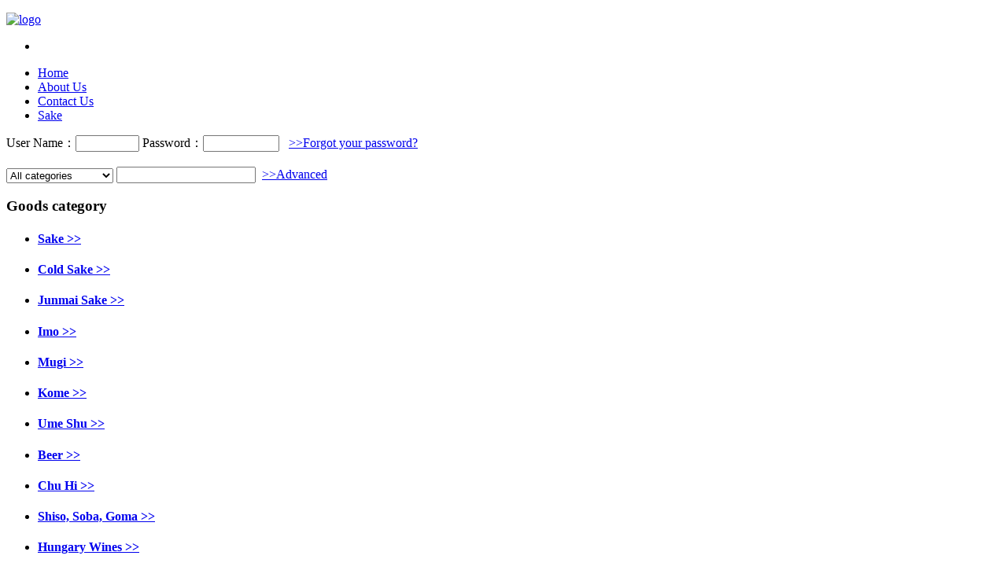

--- FILE ---
content_type: text/html; charset=utf-8
request_url: http://sake.com.my/goods.php?id=48
body_size: 6310
content:
<!DOCTYPE html PUBLIC "-//W3C//DTD XHTML 1.0 Transitional//EN" "http://www.w3.org/TR/xhtml1/DTD/xhtml1-transitional.dtd">
<html xmlns="http://www.w3.org/1999/xhtml">
<head>
<meta name="Generator" content="ECSHOP v2.7.2" />
  <meta http-equiv="Content-Type" content="text/html; charset=utf-8" />
  <meta name="Keywords" content="" />
  <meta name="Description" content="" />
  
  <link rel="icon" href="favicon.ico" type="image/x-icon" />
  <link rel="shortcut icon" href="favicon.ico" type="image/x-icon" />
  <link rel="icon" href="animated_favicon.gif" type="image/gif" />
  <link href="themes/20100504-V271-bluesky/style.css" rel="stylesheet" type="text/css" /><title>Mikunihare Meisui No Kura Tokubetsu Junmai_Junmai Sake_Ranch Systems (M) Sdn. Bhd. - </title>
  <script type="text/javascript" src="js/common.js"></script><script type="text/javascript" src="js/global.js"></script>  <script type="text/javascript" src="themes/20100504-V271-bluesky/js/prototype.lite.js"></script>
  <script type="text/javascript" src="themes/20100504-V271-bluesky/js/moo.fx.js"></script>
  <script type="text/javascript" src="themes/20100504-V271-bluesky/js/litebox-1.0.js"></script>
  <script type="text/javascript">
  //<![CDATA[
  
  function TabControl(id, type)
  {
    this.currentIndex = 0;
    this.control = document.getElementById(id);
    cleanWhitespace(this.control);
    cleanWhitespace(this.control.firstChild);
    this.tabBar = this.control.firstChild;
    cleanWhitespace(this.control.lastChild);
    this.tags = this.tabBar.childNodes;
    this.tabPages = this.control.lastChild.childNodes;
    var self = this;
    for (var j = 1; j < this.tabPages.length; j++)
    {
      this.tabPages[j].style.display = "none";
    }
    for (var i = 0; i < this.tags.length;i++)
    {
      this.tags[i].onmousemove = function()
      {
        if(type)
        {
          self.select(this.getAttribute("tagIndex"));
        }
        else
        {
          if (self.currentIndex != this.getAttribute("tagIndex"))
          {
            this.className = "tag-hightlight";
          }
        }
      };
      this.tags[i].onmouseout = function()
      {
        if (parseInt(this.getAttribute("tagIndex")) != self.currentIndex)
        {
          this.className = "";
        }
        else
        {
          this.className = "tag-selected";
        }
      };
      this.tabBar.childNodes[i].setAttribute("tagIndex",i);
      if (this.currentIndex == this.tabBar.childNodes[i].getAttribute("tagIndex"))
      {
        this.tabBar.childNodes[i].className = "tag-selected";
      }
      this.tabBar.childNodes[i].onmousedown = function()
      {
        self.select(this.getAttribute("tagIndex"));
      };
    }
  }
  TabControl.prototype = {
    select : function(index)
    {
      this.currentIndex = index;
      for (var i = 0; i < this.tabPages.length; i++)
      {
        if (i != index)
        {
          this.tabPages[i].style.display = "none";
          this.tags[i].className = "";
        }
        else
        {
          this.tabPages[i].style.display = "";
          this.tags[i].className = "tag-selected";
        }
      }
    }
  }
  function cleanWhitespace(element)
  {
    var element = element;
    for (var i = 0; i < element.childNodes.length; i++) {
     var node = element.childNodes[i];
     if (node.nodeType == 3 && !/\S/.test(node.nodeValue))
       element.removeChild(node);
     }
  }
  
  //]]>
  </script>
</head>
<body>
  <div id="container">
      <script type="text/javascript">
  //<![CDATA[
  var process_request = "Please waiting...";
  //]]>
  </script>
<div id="globalHeader">
  <p id="logo"><a href="index.php"><img src="themes/20100504-V271-bluesky/images/logo.gif" alt="logo" /></a></p>
  <ul id="globalTopNav">
      <li id="globalTopNavRight">&nbsp;</li>
  </ul>
</div>
<div id="globalNav">
  <ul>
    <li id="currentPage"><a href="index.php">Home</a></li>
        <li><a href="http://www.sake.com.my/article.php?id=7" >About Us</a></li>
        <li><a href="http://www.sake.com.my/article.php?id=8" >Contact Us</a></li>
        <li><a href="category.php?id=2" >Sake</a></li>
      </ul>
</div>    
<script type="text/javascript" src="js/transport.js"></script><script type="text/javascript" src="js/utils.js"></script><div id="ECS_MEMBERZONE">
  <div id="append_parent"></div>
<form id="ECS_LOGINFORM" name="ECS_LOGINFORM" method="post" action="javascript:signIn()">
  User Name：<input name="username" type="text" size="8" tabindex="1" value="" class="textInput textInputSign" /> Password：<input name="password" type="password" size="10" tabindex="2" class="textInput textInputSign" /> <input type="image" src="themes/20100504-V271-bluesky/images/btn_signin.gif" /> <a href="user.php?act=register"><img src="themes/20100504-V271-bluesky/images/btn_register.gif" alt="" /></a> <a href="user.php?act=get_password" id="textForget">&gt;&gt;Forgot your password?</a>
</form>

<script type="text/javascript">
//<![CDATA[

// 会员登录
function signIn()
{
  var frm = document.forms['ECS_LOGINFORM'];

  if (frm)
  {
    var username = frm.elements['username'].value;
    var password = frm.elements['password'].value;
    var captcha = '';
    if (frm.elements['captcha'])
    {
      captcha = frm.elements['captcha'].value;
    }
    if (username.length == 0 || password.length == 0)
    {
       alert("Please enter username and password.");
        return;
    }
    else
    {
       Ajax.call('user.php?act=signin', 'username=' + username + '&password=' + encodeURIComponent(password) + '&captcha=' + captcha, signinResponse, "POST", "TEXT");
    }
  }
  else
  {
    alert('Template error!');
  }
}

function signinResponse(result)
{
  var userName = document.forms['ECS_LOGINFORM'].elements['username'].value;
  var mzone = document.getElementById("ECS_MEMBERZONE");
  var res   = result.parseJSON();

  if (res.error > 0)
  {
    // 登录失败
    alert(res.content);
    if(res.html)
	{
      mzone.innerHTML = res.html;
	  document.forms['ECS_LOGINFORM'].elements['username'].value = userName;
	}
  }
  else
  {
    if (mzone)
    {
      mzone.innerHTML = res.content;
			evalscript(res.ucdata);
    }
    else
    {
      alert("Template Error!");
    }
  }
}

//]]>
</script>
</div>
    <div id="globalLeft">
      
<div id="globalSearch" class="moduleBg">
  <h3 class="globalSearchpic"></h3>
  <form id="searchForm" name="searchForm" method="get" action="search.php" onSubmit="return checkSearchForm()">
    <select name="category" id="category" style="vertical-align:middle;">
      <option value="0">All categories</option>
      <option value="2" >Sake</option><option value="3" >Cold Sake</option><option value="4" >Junmai Sake</option><option value="5" >Imo</option><option value="6" >Mugi</option><option value="7" >Kome</option><option value="8" >Ume Shu</option><option value="9" >Beer</option><option value="10" >Chu Hi</option><option value="11" >Shiso, Soba, Goma</option><option value="12" >Hungary Wines</option><option value="13" >Liqueur (Cocktail)</option><option value="14" >Shochu</option>    </select>
    <input name="keywords" type="text" id="keyword" value="" class="textInput" />
    <input type="image" src="themes/20100504-V271-bluesky/images/btn_search.gif" class="vAlign"  /> <a href="search.php?act=advanced_search" id="adSearch" class="vAlign">&gt;&gt;Advanced </a> 
  </form>
</div>
<script type="text/javascript">
//<![CDATA[
window.onload = function()
{
  fixpng();
}
function checkSearchForm()
{
    if(document.getElementById('keyword').value)
    {
        return true;
    }
    else
    {
		    alert("Please enter keywords!");
        return false;
    }
}
//]]>
</script>
<div id="categoryTree" class="globalModule">
  <h3>Goods category</h3>
  <ul>
        <li>
      <h4><a href="category.php?id=2">Sake &gt;&gt;</a></h4>
          </li>
        <li>
      <h4><a href="category.php?id=3">Cold Sake &gt;&gt;</a></h4>
          </li>
        <li>
      <h4><a href="category.php?id=4">Junmai Sake &gt;&gt;</a></h4>
          </li>
        <li>
      <h4><a href="category.php?id=5">Imo &gt;&gt;</a></h4>
          </li>
        <li>
      <h4><a href="category.php?id=6">Mugi &gt;&gt;</a></h4>
          </li>
        <li>
      <h4><a href="category.php?id=7">Kome &gt;&gt;</a></h4>
          </li>
        <li>
      <h4><a href="category.php?id=8">Ume Shu &gt;&gt;</a></h4>
          </li>
        <li>
      <h4><a href="category.php?id=9">Beer &gt;&gt;</a></h4>
          </li>
        <li>
      <h4><a href="category.php?id=10">Chu Hi &gt;&gt;</a></h4>
          </li>
        <li>
      <h4><a href="category.php?id=11">Shiso, Soba, Goma &gt;&gt;</a></h4>
          </li>
        <li>
      <h4><a href="category.php?id=12">Hungary Wines &gt;&gt;</a></h4>
          </li>
        <li>
      <h4><a href="category.php?id=13">Liqueur (Cocktail) &gt;&gt;</a></h4>
          </li>
        <li>
      <h4><a href="category.php?id=14">Shochu &gt;&gt;</a></h4>
          </li>
      </ul>
</div><div id="ECS_CARTINFO" class="moduleBg">
  <img src="themes/20100504-V271-bluesky/images/icon_cart.png" alt="" />
  <a href="flow.php" title="Cart">0 products in your cart, total money RM0.00.</a></div><div  id='history_div'>
<div class="globalModule">
 <h3>View History</h3>
  <ul class="boxCenterList clearfix" id='history_list'>
      </ul>
</div>
</div>
<script type="text/javascript">
if (document.getElementById('history_list').innerHTML.replace(/\s/g,'').length<1)
{
    document.getElementById('history_div').style.display='none';
}
else
{
    document.getElementById('history_div').style.display='block';
}
function clear_history()
{
Ajax.call('user.php', 'act=clear_history',clear_history_Response, 'GET', 'TEXT',1,1);
}
function clear_history_Response(res)
{
document.getElementById('history_list').innerHTML = 'History is empty';
}
</script>
    </div>
    <div id="globalBigRight">
      <div id="urHere" class="globalModule">
  <h3>Your Position: <a href=".">Home</a> <code>&gt;</code> <a href="category.php?id=4">Junmai Sake</a> <code>&gt;</code> Mikunihare Meisui No Kura Tokubetsu Junmai</h3>
</div>      <div id="itemAllInfo" class="globalModule">
        <div id="itemPic">
          <a href="images/201211/goods_img/48_P_1353106603529.JPG" rel="lightbox[example]"><img src="images/201211/goods_img/48_G_1353106603093.jpg" alt="Mikunihare Meisui No Kura Tokubetsu Junmai" class="thumb"  /></a>
                                        <span class="waterMark"><img src="themes/20100504-V271-bluesky/images/watermark_best.png" alt="" /></span>
                                        <ul id="itemGallery">
    <li><a href="images/201211/goods_img/48_P_1353106603529.JPG" rel="lightbox[example]" title=""><img src="images/201211/thumb_img/48_thumb_P_1353106603551.jpg" width="30" height="30" alt="" /></a></li>
  </ul>        </div>
        <div id="itemInfoList">
          <h2>
            <span style="float:right">
                            <a href="goods.php?id=47"><img alt="next" src="themes/20100504-V271-bluesky/images/down.gif" /></a>
                                          <a href="goods.php?id=99"><img alt="prev" src="themes/20100504-V271-bluesky/images/up.gif" /></a>
                          </span>
            Mikunihare Meisui No Kura Tokubetsu Junmai                      </h2>
          <form action="javascript:addToCart(48)" method="post" name="ECS_FORMBUY" id="ECS_FORMBUY">
          <ul class="line">
					                                      <li>NO.:MS2</li>
                                                                      </ul>
          <ul class="line">
                        <li>Shop price:<span class="goodsPrice" id="ECS_SHOPPRICE">RM116.00</span></li>
                      </ul>
          <ul class="line">
                        <li>Rank:<img src="themes/20100504-V271-bluesky/images/stars5.gif" alt="comment rank 5" /></li>
                                    <li>Limit points for buying:100 积分</li>
                                    <li>Goods click count：2794</li>
          </ul>
          <ul class="line">
            
                        
                        <li>Total：<span id="ECS_GOODS_AMOUNT" class="goodsPrice"></span></li>
            <li>Quantity：<input name="number" type="text" value="1" size="4" onblur="changePrice()" id="number" class="textInput" /></li>
          </ul>
          <ul>
            <li id="itemBtnList">
              <a href="javascript:collect(48)"><img src="themes/20100504-V271-bluesky/images/btn_addfav.gif" alt="" /></a>
              <a href="javascript:addToCart(48)"><img src="themes/20100504-V271-bluesky/images/btn_addcart.gif" alt="" /></a>
              
            </li>
          </ul>
          </form>
        </div>
      </div>
      <div id="globalMiddle" style="width:717px;">
        <div class="TabControl" id="globalTab">
          <ul class="TabBar">
                                    <li>Product Description</li>
                        <li>Product Tag</li>
                                              </ul>
          <div class="globalModule TabPages">
                                    <div id="globalDesc" class="TabPage">
              <p>Mikunihare Meisui No Kura Tokubetsu Junmai<br />
Packing: 12 Bottles<br />
Volume: 720ml<br />
Alchohol: 15%</p>            </div>
                        <div id="globalTags" class="TabPage">
              <form name="tagForm" action="javascript:;" onsubmit="return submitTag(this)" id="tagForm">
                <p id="ECS_TAGS">
                                  </p>
                <p>
                  <input type="text" name="tag" id="tag" class="textInput" />
                  <input type="submit" value="Submit" />
                  <input type="hidden" name="goods_id" value="48" />
                </p>
                <script type="text/javascript">
                //<![CDATA[
                
                /**
                 * 用户添加标记的处理函数
                 */
                function submitTag(frm)
                {
                  try
                  {
                    var tag = frm.elements['tag'].value;
                    var idx = frm.elements['goods_id'].value;
                    if (tag.length > 0 && parseInt(idx) > 0)
                    {
                      Ajax.call('user.php?act=add_tag', "id=" + idx + "&tag=" + tag, submitTagResponse, "POST", "JSON");
                    }
                  }
                  catch (e) {alert(e);}
                  return false;
                }
                function submitTagResponse(result)
                {
                  var div = document.getElementById('ECS_TAGS');
                  if (result.error > 0)
                  {
                    alert(result.message);
                  }
                  else
                  {
                    try
                    {
                      div.innerHTML = '';
                      var tags = result.content;
                      for (i = 0; i < tags.length; i++)
                      {
                        div.innerHTML += '<a href="search.php?keywords='+tags[i].word+'">' +tags[i].word + '[' + tags[i].count + ']<\/a>&nbsp;&nbsp; ';
                      }
                    }
                    catch (e) {alert(e);}
                  }
                }
                
                //]]>
                </script>
              </form>
            </div>
                                              </div>
        </div>
				<div class="globalModule">
 </div>
        <div id="ECS_COMMENT" class="globalModule"><div id="globalComments">
  <h3>Comments</h3>
  <table border="0" width="100%">
        <tr>
      <td id="globalNoComments">No comment</td>
    </tr>
      </table>
    <h3 class="title">Leave Your Comment</h3>
  <form action="javascript:;" onsubmit="submitComment(this)" method="post" name="commentForm" id="commentForm">
    <table border="0">
      <tr>
        <th>Username</th>
        <td>Anonymous user</td>
        <td rowspan="4" valign="top">
          <textarea name="content" cols="45" rows="5"></textarea>
        </td>
      </tr>
      <tr>
        <th>Email</th>
        <td><input name="email" type="text" id="email" size="30" maxlength="100" value="" class="textInput" /></td>
      </tr>
      <tr>
        <th>Rank</th>
        <td>
          <input name="comment_rank" type="radio" value="1" id="comment_rank1" /> <label for="comment_rank1">1</label>
          <input name="comment_rank" type="radio" value="2" id="comment_rank2" /> <label for="comment_rank2">2</label>
          <input name="comment_rank" type="radio" value="3" id="comment_rank3" /> <label for="comment_rank3">3</label>
          <input name="comment_rank" type="radio" value="4" id="comment_rank4" /> <label for="comment_rank4">4</label>
          <input name="comment_rank" type="radio" value="5" checked="checked" id="comment_rank5" /> <label for="comment_rank5">5</label>
        </td>
      </tr>
            <tr>
        <th>Verification code</th>
        <td>
          <input type="text" size="8" name="captcha" class="textInput vAlign" />
          <img src="captcha.php?1871797921" alt="captcha" style="cursor:pointer;" onClick="this.src='captcha.php?'+Math.random()" class="vAlign" />
        </td>
      </tr>
            <tr>
        <th>&nbsp;</th>
        <td></td>
        <td>
          <input type="hidden" name="cmt_type" value="0" />
          <input type="hidden" name="id" value="48" />
          <input type="image" src="themes/20100504-V271-bluesky/images/btn_submit.gif" />
          <img src="themes/20100504-V271-bluesky/images/btn_reset.gif" onclick="commentForm.reset();" alt="Reset" style="cursor:pointer;" />
        </td>
      </tr>
    </table>
  </form>
</div>
<script type="text/javascript">
//<![CDATA[
var cmt_empty_username = "Please enter username.";
var cmt_empty_email = "Please enter email address.";
var cmt_error_email = "Please enter a valid email address.";
var cmt_empty_content = "Please enter content.";
var captcha_not_null = "Please enter verification code!";
var cmt_invalid_comments = "Invalid commentary contents!";

/**
 * 提交评论信息
*/
function submitComment(frm)
{
  var cmt = new Object;

  //cmt.username        = frm.elements['username'].value;
  cmt.email           = frm.elements['email'].value;
  cmt.content         = frm.elements['content'].value;
  cmt.type            = frm.elements['cmt_type'].value;
  cmt.id              = frm.elements['id'].value;
  cmt.enabled_captcha = frm.elements['enabled_captcha'] ? frm.elements['enabled_captcha'].value : '0';
  cmt.captcha         = frm.elements['captcha'] ? frm.elements['captcha'].value : '';
  cmt.rank            = 0;

  for (i = 0; i < frm.elements['comment_rank'].length; i++)
  {
    if (frm.elements['comment_rank'][i].checked)
    {
       cmt.rank = frm.elements['comment_rank'][i].value;
     }
  }

//  if (cmt.username.length == 0)
//  {
//     alert(cmt_empty_username);
//     return false;
//  }

  if (cmt.email.length > 0)
  {
     if (!(Utils.isEmail(cmt.email)))
     {
        alert(cmt_error_email);
        return false;
      }
   }
   else
   {
        alert(cmt_empty_email);
        return false;
   }

   if (cmt.content.length == 0)
   {
      alert(cmt_empty_content);
      return false;
   }

   if (cmt.enabled_captcha > 0 && cmt.captcha.length == 0 )
   {
      alert(captcha_not_null);
      return false;
   }

   Ajax.call('comment.php', 'cmt=' + cmt.toJSONString(), commentResponse, 'POST', 'JSON');
   return false;
}

/**
 * 处理提交评论的反馈信息
*/
  function commentResponse(result)
  {
    if (result.message)
    {
      alert(result.message);
    }

    if (result.error == 0)
    {
      var layer = document.getElementById('ECS_COMMENT');

      if (layer)
      {
        layer.innerHTML = result.content;
      }
    }
  }

//]]>
</script></div>      </div>
    </div>
        <div id="globalFooter">
  <div id="footerLine"></div>
  <p id="copyright">2005-2026 Ranch Systems (M) Sdn. Bhd. Copyright, All Rights Reserved.</p>
      	  <p id="phone">E-mail: vincent@sake.com.my</p>
    	  <p id="imList">
                                                              </p>
  <p id="qureyInfo">Run 49 queries, spents 0.056049 seconds, 7 people online，Gzip enabled，take up memory 1.587 MB<img src="api/cron.php?t=1770007778" alt="" style="width:0px;height:0px;" /></p>
  <p id="PoweredBy"> <a href="http://www.ecshop.com" target="_blank" style=" font-family:Verdana; font-size:11px;">Powered&nbsp;by&nbsp;<strong><span style="color: #3366FF">ECShop</span>&nbsp;<span style="color: #FF9966">v2.7.2</span></strong></a>&nbsp; </p>
  </div>  </div>
  <script type="text/javascript">
  //<![CDATA[
  var goodsattr_style = 1;
  var gmt_end_time = 0;
  fileLoadingImage = "themes/" + "20100504-V271-bluesky" + "/" + fileLoadingImage;
  fileBottomNavCloseImage = "themes/" + "20100504-V271-bluesky" + "/" + fileBottomNavCloseImage;
    var day = "day";
    var hour = "hour";
    var minute = "minute";
    var second = "second";
    var end = "end";
    var goodsId = 48;
  
  Event.observe(window, "load",function(){
    changePrice();
    new TabControl("globalTab" , false);
    fixpng();
    initLightbox();
    try {onload_leftTime();}
    catch (e) {}
  } );
  /**
   * 点选可选属性或改变数量时修改商品价格的函数
   */
  function changePrice()
  {
    var attr = getSelectedAttributes(document.forms['ECS_FORMBUY']);
    var qty = document.forms['ECS_FORMBUY'].elements['number'].value;
    Ajax.call('goods.php', 'act=price&id=' + goodsId + '&attr=' + attr + '&number=' + qty, changePriceResponse, 'GET', 'JSON');
  }
  /**
   * 接收返回的信息
   */
  function changePriceResponse(res)
  {
    if (res.err_msg.length > 0)
    {
      alert(res.err_msg);
    }
    else
    {
      document.forms['ECS_FORMBUY'].elements['number'].value = res.qty;
      if (document.getElementById('ECS_GOODS_AMOUNT'))
        document.getElementById('ECS_GOODS_AMOUNT').innerHTML = res.result;
    }
  }
  
  //]]>
  </script>
	<div id="tag_box" style="z-index:9999; position:absolute;top:100px; right:5px;"></div>
<script type="text/javascript">
function get_tag(goods_id)
{
  Ajax.call('tag_cloud.php?action=relatetag', 'goodsid=' + goods_id.toJSONString(), push_tag, 'POST', 'JSON');
}
function push_tag(res)
{
  if (res.error.length > 0)
  {
    alert(res.error);
  }
  else
  {
    if(document.getElementById('tag_box'))
      {
        document.getElementById('tag_box').innerHTML = res.content;
      }
  }
}
</script>
</body>
</html>
